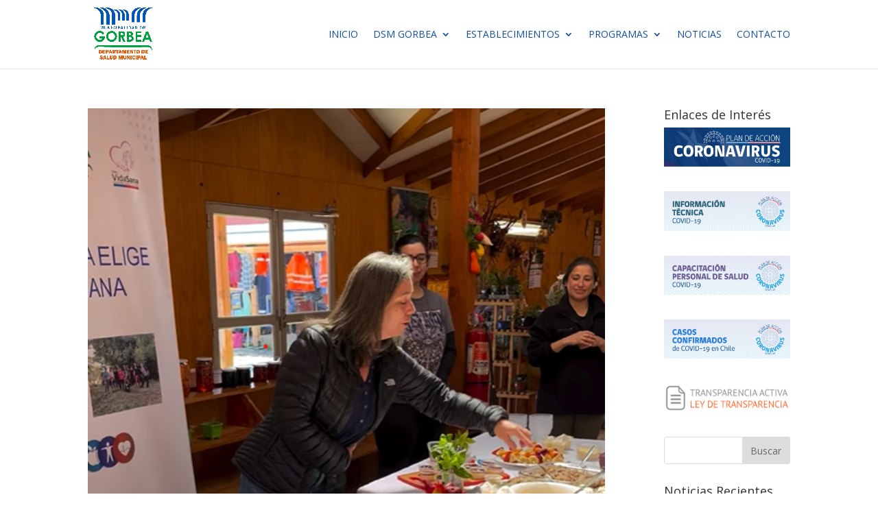

--- FILE ---
content_type: text/html; charset=UTF-8
request_url: https://www.dsmgorbea.cl/category/departamento-de-salud/
body_size: 10585
content:
<!DOCTYPE html><html dir="ltr" lang="es" prefix="og: https://ogp.me/ns#"><head><meta charset="UTF-8" /><meta http-equiv="X-UA-Compatible" content="IE=edge"><link rel="pingback" href="https://www.dsmgorbea.cl/xmlrpc.php" /> <script type="text/javascript">document.documentElement.className = 'js';</script> <script>var et_site_url='https://www.dsmgorbea.cl';var et_post_id='0';function et_core_page_resource_fallback(a,b){"undefined"===typeof b&&(b=a.sheet.cssRules&&0===a.sheet.cssRules.length);b&&(a.onerror=null,a.onload=null,a.href?a.href=et_site_url+"/?et_core_page_resource="+a.id+et_post_id:a.src&&(a.src=et_site_url+"/?et_core_page_resource="+a.id+et_post_id))}</script><title>Departamento de Salud | Dsm Gorbea</title><meta name="robots" content="noindex, max-snippet:-1, max-image-preview:large, max-video-preview:-1" /><meta name="google-site-verification" content="YlMT3gWo6MAc_8MKd3rS1ywrW8aM0j0baGzG-CeR3Vs" /><link rel="canonical" href="https://www.dsmgorbea.cl/category/departamento-de-salud/" /><link rel="next" href="https://www.dsmgorbea.cl/category/departamento-de-salud/page/2/" /><meta name="generator" content="All in One SEO (AIOSEO) 4.4.8" /><meta name="google" content="nositelinkssearchbox" /> <script type="application/ld+json" class="aioseo-schema">{"@context":"https:\/\/schema.org","@graph":[{"@type":"BreadcrumbList","@id":"https:\/\/www.dsmgorbea.cl\/category\/departamento-de-salud\/#breadcrumblist","itemListElement":[{"@type":"ListItem","@id":"https:\/\/www.dsmgorbea.cl\/#listItem","position":1,"name":"Hogar","item":"https:\/\/www.dsmgorbea.cl\/","nextItem":"https:\/\/www.dsmgorbea.cl\/category\/departamento-de-salud\/#listItem"},{"@type":"ListItem","@id":"https:\/\/www.dsmgorbea.cl\/category\/departamento-de-salud\/#listItem","position":2,"name":"Departamento de Salud","previousItem":"https:\/\/www.dsmgorbea.cl\/#listItem"}]},{"@type":"CollectionPage","@id":"https:\/\/www.dsmgorbea.cl\/category\/departamento-de-salud\/#collectionpage","url":"https:\/\/www.dsmgorbea.cl\/category\/departamento-de-salud\/","name":"Departamento de Salud | Dsm Gorbea","inLanguage":"es-ES","isPartOf":{"@id":"https:\/\/www.dsmgorbea.cl\/#website"},"breadcrumb":{"@id":"https:\/\/www.dsmgorbea.cl\/category\/departamento-de-salud\/#breadcrumblist"}},{"@type":"Organization","@id":"https:\/\/www.dsmgorbea.cl\/#organization","name":"Dsm Gorbea","url":"https:\/\/www.dsmgorbea.cl\/"},{"@type":"WebSite","@id":"https:\/\/www.dsmgorbea.cl\/#website","url":"https:\/\/www.dsmgorbea.cl\/","name":"Dsm Gorbea","description":"Departamento de Salud de Gorbea","inLanguage":"es-ES","publisher":{"@id":"https:\/\/www.dsmgorbea.cl\/#organization"}}]}</script> <link rel='dns-prefetch' href='//maxcdn.bootstrapcdn.com' /><link href='https://fonts.gstatic.com' crossorigin rel='preconnect' /><link rel="alternate" type="application/rss+xml" title="Dsm Gorbea &raquo; Feed" href="https://www.dsmgorbea.cl/feed/" /><link rel="alternate" type="application/rss+xml" title="Dsm Gorbea &raquo; Feed de los comentarios" href="https://www.dsmgorbea.cl/comments/feed/" /><link rel="alternate" type="application/rss+xml" title="Dsm Gorbea &raquo; Categoría Departamento de Salud del feed" href="https://www.dsmgorbea.cl/category/departamento-de-salud/feed/" /><meta content="Divi v.4.0.10" name="generator"/><style type="text/css">img.wp-smiley,img.emoji{display:inline!important;border:none!important;box-shadow:none!important;height:1em!important;width:1em!important;margin:0 0.07em!important;vertical-align:-0.1em!important;background:none!important;padding:0!important}</style><link rel='stylesheet' id='wp-block-library-css' href='https://www.dsmgorbea.cl/wp-includes/css/dist/block-library/style.min.css?ver=6.3.7' type='text/css' media='all' /><style id='classic-theme-styles-inline-css' type='text/css'>
/*! This file is auto-generated */
.wp-block-button__link{color:#fff;background-color:#32373c;border-radius:9999px;box-shadow:none;text-decoration:none;padding:calc(.667em + 2px) calc(1.333em + 2px);font-size:1.125em}.wp-block-file__button{background:#32373c;color:#fff;text-decoration:none}</style><style id='global-styles-inline-css' type='text/css'>body{--wp--preset--color--black:#000;--wp--preset--color--cyan-bluish-gray:#abb8c3;--wp--preset--color--white:#fff;--wp--preset--color--pale-pink:#f78da7;--wp--preset--color--vivid-red:#cf2e2e;--wp--preset--color--luminous-vivid-orange:#ff6900;--wp--preset--color--luminous-vivid-amber:#fcb900;--wp--preset--color--light-green-cyan:#7bdcb5;--wp--preset--color--vivid-green-cyan:#00d084;--wp--preset--color--pale-cyan-blue:#8ed1fc;--wp--preset--color--vivid-cyan-blue:#0693e3;--wp--preset--color--vivid-purple:#9b51e0;--wp--preset--gradient--vivid-cyan-blue-to-vivid-purple:linear-gradient(135deg,rgba(6,147,227,1) 0%,rgb(155,81,224) 100%);--wp--preset--gradient--light-green-cyan-to-vivid-green-cyan:linear-gradient(135deg,rgb(122,220,180) 0%,rgb(0,208,130) 100%);--wp--preset--gradient--luminous-vivid-amber-to-luminous-vivid-orange:linear-gradient(135deg,rgba(252,185,0,1) 0%,rgba(255,105,0,1) 100%);--wp--preset--gradient--luminous-vivid-orange-to-vivid-red:linear-gradient(135deg,rgba(255,105,0,1) 0%,rgb(207,46,46) 100%);--wp--preset--gradient--very-light-gray-to-cyan-bluish-gray:linear-gradient(135deg,rgb(238,238,238) 0%,rgb(169,184,195) 100%);--wp--preset--gradient--cool-to-warm-spectrum:linear-gradient(135deg,rgb(74,234,220) 0%,rgb(151,120,209) 20%,rgb(207,42,186) 40%,rgb(238,44,130) 60%,rgb(251,105,98) 80%,rgb(254,248,76) 100%);--wp--preset--gradient--blush-light-purple:linear-gradient(135deg,rgb(255,206,236) 0%,rgb(152,150,240) 100%);--wp--preset--gradient--blush-bordeaux:linear-gradient(135deg,rgb(254,205,165) 0%,rgb(254,45,45) 50%,rgb(107,0,62) 100%);--wp--preset--gradient--luminous-dusk:linear-gradient(135deg,rgb(255,203,112) 0%,rgb(199,81,192) 50%,rgb(65,88,208) 100%);--wp--preset--gradient--pale-ocean:linear-gradient(135deg,rgb(255,245,203) 0%,rgb(182,227,212) 50%,rgb(51,167,181) 100%);--wp--preset--gradient--electric-grass:linear-gradient(135deg,rgb(202,248,128) 0%,rgb(113,206,126) 100%);--wp--preset--gradient--midnight:linear-gradient(135deg,rgb(2,3,129) 0%,rgb(40,116,252) 100%);--wp--preset--font-size--small:13px;--wp--preset--font-size--medium:20px;--wp--preset--font-size--large:36px;--wp--preset--font-size--x-large:42px;--wp--preset--spacing--20:.44rem;--wp--preset--spacing--30:.67rem;--wp--preset--spacing--40:1rem;--wp--preset--spacing--50:1.5rem;--wp--preset--spacing--60:2.25rem;--wp--preset--spacing--70:3.38rem;--wp--preset--spacing--80:5.06rem;--wp--preset--shadow--natural:6px 6px 9px rgba(0,0,0,.2);--wp--preset--shadow--deep:12px 12px 50px rgba(0,0,0,.4);--wp--preset--shadow--sharp:6px 6px 0 rgba(0,0,0,.2);--wp--preset--shadow--outlined:6px 6px 0 -3px rgba(255,255,255,1),6px 6px rgba(0,0,0,1);--wp--preset--shadow--crisp:6px 6px 0 rgba(0,0,0,1)}:where(.is-layout-flex){gap:.5em}:where(.is-layout-grid){gap:.5em}body .is-layout-flow>.alignleft{float:left;margin-inline-start:0;margin-inline-end:2em}body .is-layout-flow>.alignright{float:right;margin-inline-start:2em;margin-inline-end:0}body .is-layout-flow>.aligncenter{margin-left:auto!important;margin-right:auto!important}body .is-layout-constrained>.alignleft{float:left;margin-inline-start:0;margin-inline-end:2em}body .is-layout-constrained>.alignright{float:right;margin-inline-start:2em;margin-inline-end:0}body .is-layout-constrained>.aligncenter{margin-left:auto!important;margin-right:auto!important}body .is-layout-constrained>:where(:not(.alignleft):not(.alignright):not(.alignfull)){max-width:var(--wp--style--global--content-size);margin-left:auto!important;margin-right:auto!important}body .is-layout-constrained>.alignwide{max-width:var(--wp--style--global--wide-size)}body .is-layout-flex{display:flex}body .is-layout-flex{flex-wrap:wrap;align-items:center}body .is-layout-flex>*{margin:0}body .is-layout-grid{display:grid}body .is-layout-grid>*{margin:0}:where(.wp-block-columns.is-layout-flex){gap:2em}:where(.wp-block-columns.is-layout-grid){gap:2em}:where(.wp-block-post-template.is-layout-flex){gap:1.25em}:where(.wp-block-post-template.is-layout-grid){gap:1.25em}.has-black-color{color:var(--wp--preset--color--black)!important}.has-cyan-bluish-gray-color{color:var(--wp--preset--color--cyan-bluish-gray)!important}.has-white-color{color:var(--wp--preset--color--white)!important}.has-pale-pink-color{color:var(--wp--preset--color--pale-pink)!important}.has-vivid-red-color{color:var(--wp--preset--color--vivid-red)!important}.has-luminous-vivid-orange-color{color:var(--wp--preset--color--luminous-vivid-orange)!important}.has-luminous-vivid-amber-color{color:var(--wp--preset--color--luminous-vivid-amber)!important}.has-light-green-cyan-color{color:var(--wp--preset--color--light-green-cyan)!important}.has-vivid-green-cyan-color{color:var(--wp--preset--color--vivid-green-cyan)!important}.has-pale-cyan-blue-color{color:var(--wp--preset--color--pale-cyan-blue)!important}.has-vivid-cyan-blue-color{color:var(--wp--preset--color--vivid-cyan-blue)!important}.has-vivid-purple-color{color:var(--wp--preset--color--vivid-purple)!important}.has-black-background-color{background-color:var(--wp--preset--color--black)!important}.has-cyan-bluish-gray-background-color{background-color:var(--wp--preset--color--cyan-bluish-gray)!important}.has-white-background-color{background-color:var(--wp--preset--color--white)!important}.has-pale-pink-background-color{background-color:var(--wp--preset--color--pale-pink)!important}.has-vivid-red-background-color{background-color:var(--wp--preset--color--vivid-red)!important}.has-luminous-vivid-orange-background-color{background-color:var(--wp--preset--color--luminous-vivid-orange)!important}.has-luminous-vivid-amber-background-color{background-color:var(--wp--preset--color--luminous-vivid-amber)!important}.has-light-green-cyan-background-color{background-color:var(--wp--preset--color--light-green-cyan)!important}.has-vivid-green-cyan-background-color{background-color:var(--wp--preset--color--vivid-green-cyan)!important}.has-pale-cyan-blue-background-color{background-color:var(--wp--preset--color--pale-cyan-blue)!important}.has-vivid-cyan-blue-background-color{background-color:var(--wp--preset--color--vivid-cyan-blue)!important}.has-vivid-purple-background-color{background-color:var(--wp--preset--color--vivid-purple)!important}.has-black-border-color{border-color:var(--wp--preset--color--black)!important}.has-cyan-bluish-gray-border-color{border-color:var(--wp--preset--color--cyan-bluish-gray)!important}.has-white-border-color{border-color:var(--wp--preset--color--white)!important}.has-pale-pink-border-color{border-color:var(--wp--preset--color--pale-pink)!important}.has-vivid-red-border-color{border-color:var(--wp--preset--color--vivid-red)!important}.has-luminous-vivid-orange-border-color{border-color:var(--wp--preset--color--luminous-vivid-orange)!important}.has-luminous-vivid-amber-border-color{border-color:var(--wp--preset--color--luminous-vivid-amber)!important}.has-light-green-cyan-border-color{border-color:var(--wp--preset--color--light-green-cyan)!important}.has-vivid-green-cyan-border-color{border-color:var(--wp--preset--color--vivid-green-cyan)!important}.has-pale-cyan-blue-border-color{border-color:var(--wp--preset--color--pale-cyan-blue)!important}.has-vivid-cyan-blue-border-color{border-color:var(--wp--preset--color--vivid-cyan-blue)!important}.has-vivid-purple-border-color{border-color:var(--wp--preset--color--vivid-purple)!important}.has-vivid-cyan-blue-to-vivid-purple-gradient-background{background:var(--wp--preset--gradient--vivid-cyan-blue-to-vivid-purple)!important}.has-light-green-cyan-to-vivid-green-cyan-gradient-background{background:var(--wp--preset--gradient--light-green-cyan-to-vivid-green-cyan)!important}.has-luminous-vivid-amber-to-luminous-vivid-orange-gradient-background{background:var(--wp--preset--gradient--luminous-vivid-amber-to-luminous-vivid-orange)!important}.has-luminous-vivid-orange-to-vivid-red-gradient-background{background:var(--wp--preset--gradient--luminous-vivid-orange-to-vivid-red)!important}.has-very-light-gray-to-cyan-bluish-gray-gradient-background{background:var(--wp--preset--gradient--very-light-gray-to-cyan-bluish-gray)!important}.has-cool-to-warm-spectrum-gradient-background{background:var(--wp--preset--gradient--cool-to-warm-spectrum)!important}.has-blush-light-purple-gradient-background{background:var(--wp--preset--gradient--blush-light-purple)!important}.has-blush-bordeaux-gradient-background{background:var(--wp--preset--gradient--blush-bordeaux)!important}.has-luminous-dusk-gradient-background{background:var(--wp--preset--gradient--luminous-dusk)!important}.has-pale-ocean-gradient-background{background:var(--wp--preset--gradient--pale-ocean)!important}.has-electric-grass-gradient-background{background:var(--wp--preset--gradient--electric-grass)!important}.has-midnight-gradient-background{background:var(--wp--preset--gradient--midnight)!important}.has-small-font-size{font-size:var(--wp--preset--font-size--small)!important}.has-medium-font-size{font-size:var(--wp--preset--font-size--medium)!important}.has-large-font-size{font-size:var(--wp--preset--font-size--large)!important}.has-x-large-font-size{font-size:var(--wp--preset--font-size--x-large)!important}.wp-block-navigation a:where(:not(.wp-element-button)){color:inherit}:where(.wp-block-post-template.is-layout-flex){gap:1.25em}:where(.wp-block-post-template.is-layout-grid){gap:1.25em}:where(.wp-block-columns.is-layout-flex){gap:2em}:where(.wp-block-columns.is-layout-grid){gap:2em}.wp-block-pullquote{font-size:1.5em;line-height:1.6}</style><link rel='stylesheet' id='font-awesome-css' href='//maxcdn.bootstrapcdn.com/font-awesome/4.7.0/css/font-awesome.min.css?ver=4.7.0' type='text/css' media='all' /><link data-minify="1" rel='stylesheet' id='myscw_social_css-css' href='https://www.dsmgorbea.cl/wp-content/cache/min/1/wp-content/plugins/my-social-widget/css/my-social-074779fd08a182248cf9984eb77e1eab.css' type='text/css' media='all' /><link data-minify="1" rel='stylesheet' id='SFSImainCss-css' href='https://www.dsmgorbea.cl/wp-content/cache/min/1/wp-content/plugins/ultimate-social-media-icons/css/sfsi-style-ac7d6797e73856f723fe75636ae76002.css' type='text/css' media='all' /><link data-minify="1" rel='stylesheet' id='wpos-slick-style-css' href='https://www.dsmgorbea.cl/wp-content/cache/min/1/wp-content/plugins/wp-logo-showcase-responsive-slider-slider/assets/css/slick-24398d1fbfa64f26e1817e5887a7565a.css' type='text/css' media='all' /><link data-minify="1" rel='stylesheet' id='wpls-public-style-css' href='https://www.dsmgorbea.cl/wp-content/cache/min/1/wp-content/plugins/wp-logo-showcase-responsive-slider-slider/assets/css/wpls-public-a25cf2c8e1ea033149bafb8d1e2f1be5.css' type='text/css' media='all' /><link data-minify="1" rel='stylesheet' id='divi-style-css' href='https://www.dsmgorbea.cl/wp-content/cache/min/1/wp-content/themes/Divi/style-595077abdfd99bfc136af7e901d17f3f.css' type='text/css' media='all' /><link rel='stylesheet' id='dashicons-css' href='https://www.dsmgorbea.cl/wp-includes/css/dashicons.min.css?ver=6.3.7' type='text/css' media='all' /> <script type='text/javascript' src='https://www.dsmgorbea.cl/wp-includes/js/jquery/jquery.min.js?ver=3.7.0' id='jquery-core-js'></script> <script type='text/javascript' src='https://www.dsmgorbea.cl/wp-includes/js/jquery/jquery-migrate.min.js?ver=3.4.1' id='jquery-migrate-js' defer></script> <script type='text/javascript' id='et-core-api-spam-recaptcha-js-extra'>/* <![CDATA[ */ var et_core_api_spam_recaptcha = {"site_key":"","page_action":{"action":"tallerpostrestradicionalesyconmemoraciondiamundialdelaalimentacion"}}; /* ]]> */</script> <script data-minify="1" type='text/javascript' src='https://www.dsmgorbea.cl/wp-content/cache/min/1/wp-content/themes/Divi/core/admin/js/recaptcha-f08efe7fbc51799c64419a4a6ebf5ca4.js' id='et-core-api-spam-recaptcha-js' defer></script> <link rel="https://api.w.org/" href="https://www.dsmgorbea.cl/wp-json/" /><link rel="alternate" type="application/json" href="https://www.dsmgorbea.cl/wp-json/wp/v2/categories/9" /><link rel="EditURI" type="application/rsd+xml" title="RSD" href="https://www.dsmgorbea.cl/xmlrpc.php?rsd" /><meta name="generator" content="WordPress 6.3.7" /><meta name="follow.[base64]" content="J8n3nPf2V7HlWUZpM0Fz"/><meta name="viewport" content="width=device-width, initial-scale=1.0, maximum-scale=1.0, user-scalable=0" /><link rel="icon" href="https://www.dsmgorbea.cl/wp-content/uploads/2023/10/cropped-DEPARTAMENTO-DE-SALUD-MUNICIPAL_PNG-32x32.png" sizes="32x32" /><link rel="icon" href="https://www.dsmgorbea.cl/wp-content/uploads/2023/10/cropped-DEPARTAMENTO-DE-SALUD-MUNICIPAL_PNG-192x192.png" sizes="192x192" /><link rel="apple-touch-icon" href="https://www.dsmgorbea.cl/wp-content/uploads/2023/10/cropped-DEPARTAMENTO-DE-SALUD-MUNICIPAL_PNG-180x180.png" /><meta name="msapplication-TileImage" content="https://www.dsmgorbea.cl/wp-content/uploads/2023/10/cropped-DEPARTAMENTO-DE-SALUD-MUNICIPAL_PNG-270x270.png" /><link rel="stylesheet" id="et-divi-customizer-global-cached-inline-styles" href="https://www.dsmgorbea.cl/wp-content/et-cache/global/et-divi-customizer-global-17683991864408.min.css" onerror="et_core_page_resource_fallback(this, true)" onload="et_core_page_resource_fallback(this)" /></head><body data-rsssl=1 class="archive category category-departamento-de-salud category-9 sfsi_actvite_theme_default et_pb_button_helper_class et_fixed_nav et_show_nav et_primary_nav_dropdown_animation_expand et_secondary_nav_dropdown_animation_fade et_header_style_left et_pb_footer_columns4 et_cover_background et_pb_gutter osx et_pb_gutters3 et_right_sidebar et_divi_theme et-db et_minified_js et_minified_css"><div id="page-container"><header id="main-header" data-height-onload="85"><div class="container clearfix et_menu_container"><div class="logo_container"> <span class="logo_helper"></span> <a href="https://www.dsmgorbea.cl/"> <img src="https://www.dsmgorbea.cl/wp-content/uploads/2023/10/DEPARTAMENTO-DE-SALUD-MUNICIPAL_PNG.png" alt="Dsm Gorbea" id="logo" data-height-percentage="96" /> </a></div><div id="et-top-navigation" data-height="85" data-fixed-height="40"><nav id="top-menu-nav"><ul id="top-menu" class="nav"><li id="menu-item-113" class="menu-item menu-item-type-post_type menu-item-object-page menu-item-home menu-item-113"><a href="https://www.dsmgorbea.cl/">Inicio</a></li><li id="menu-item-481" class="menu-item menu-item-type-custom menu-item-object-custom menu-item-has-children menu-item-481"><a href="#">DSM Gorbea</a><ul class="sub-menu"><li id="menu-item-109" class="menu-item menu-item-type-post_type menu-item-object-page menu-item-109"><a href="https://www.dsmgorbea.cl/personal/">Personal</a></li><li id="menu-item-108" class="menu-item menu-item-type-post_type menu-item-object-page menu-item-108"><a href="https://www.dsmgorbea.cl/organigrama/">Organigrama</a></li></ul></li><li id="menu-item-114" class="menu-item menu-item-type-custom menu-item-object-custom menu-item-has-children menu-item-114"><a href="#">Establecimientos</a><ul class="sub-menu"><li id="menu-item-107" class="menu-item menu-item-type-post_type menu-item-object-page menu-item-107"><a href="https://www.dsmgorbea.cl/cgr-lastarria/">CGR Lastarria</a></li><li id="menu-item-106" class="menu-item menu-item-type-post_type menu-item-object-page menu-item-106"><a href="https://www.dsmgorbea.cl/postas/">Postas</a></li><li id="menu-item-105" class="menu-item menu-item-type-post_type menu-item-object-page menu-item-105"><a href="https://www.dsmgorbea.cl/estaciones-medico-rurales/">Estaciones Médico Rurales</a></li></ul></li><li id="menu-item-115" class="menu-item menu-item-type-custom menu-item-object-custom menu-item-has-children menu-item-115"><a href="#">Programas</a><ul class="sub-menu"><li id="menu-item-284" class="menu-item menu-item-type-post_type menu-item-object-page menu-item-284"><a href="https://www.dsmgorbea.cl/vida-sana/">Vida Sana</a></li><li id="menu-item-104" class="menu-item menu-item-type-post_type menu-item-object-page menu-item-104"><a href="https://www.dsmgorbea.cl/espacios-amigables/">Espacios Amigables</a></li><li id="menu-item-282" class="menu-item menu-item-type-post_type menu-item-object-page menu-item-282"><a href="https://www.dsmgorbea.cl/promocion-de-salud/">Promoción de Salud</a></li><li id="menu-item-283" class="menu-item menu-item-type-post_type menu-item-object-page menu-item-283"><a href="https://www.dsmgorbea.cl/mas-adultos-mayores-autovalentes/">Más Adultos Mayores Autovalentes</a></li></ul></li><li id="menu-item-100" class="menu-item menu-item-type-post_type menu-item-object-page current_page_parent menu-item-100"><a href="https://www.dsmgorbea.cl/noticias/">Noticias</a></li><li id="menu-item-112" class="menu-item menu-item-type-post_type menu-item-object-page menu-item-112"><a href="https://www.dsmgorbea.cl/contacto/">Contacto</a></li></ul></nav><div id="et_mobile_nav_menu"><div class="mobile_nav closed"> <span class="select_page">Seleccionar página</span> <span class="mobile_menu_bar mobile_menu_bar_toggle"></span></div></div></div></div><div class="et_search_outer"><div class="container et_search_form_container"><form role="search" method="get" class="et-search-form" action="https://www.dsmgorbea.cl/"> <input type="search" class="et-search-field" placeholder="Búsqueda &hellip;" value="" name="s" title="Buscar:" /></form> <span class="et_close_search_field"></span></div></div></header><div id="et-main-area"><div id="main-content"><div class="container"><div id="content-area" class="clearfix"><div id="left-area"><article id="post-2676" class="et_pb_post post-2676 post type-post status-publish format-standard has-post-thumbnail hentry category-departamento-de-salud"> <a class="entry-featured-image-url" href="https://www.dsmgorbea.cl/2025/10/27/taller-postres-tradicionales-y-conmemoracion-dia-mundial-de-la-alimentacion/"> <img src="https://www.dsmgorbea.cl/wp-content/uploads/2026/01/Captura-de-pantalla-2026-01-23-151902.png" alt="Taller Postres Tradicionales y Conmemoración Día Mundial de la Alimentación" class="" width='1080' height='675' srcset="https://www.dsmgorbea.cl/wp-content/uploads/2026/01/Captura-de-pantalla-2026-01-23-151902.png 503w, https://www.dsmgorbea.cl/wp-content/uploads/2026/01/Captura-de-pantalla-2026-01-23-151902-480x628.png 480w" sizes="(min-width: 0px) and (max-width: 480px) 480px, (min-width: 481px) 503px, 100vw" /> </a><h2 class="entry-title"><a href="https://www.dsmgorbea.cl/2025/10/27/taller-postres-tradicionales-y-conmemoracion-dia-mundial-de-la-alimentacion/">Taller Postres Tradicionales y Conmemoración Día Mundial de la Alimentación</a></h2><p class="post-meta"><span class="published">Oct 27, 2025</span> | <a href="https://www.dsmgorbea.cl/category/departamento-de-salud/" rel="category tag">Departamento de Salud</a></p>Este miércoles, en el Mercado Campesino se llevó adelante la segunda jornada “Práctica exitosa &#8211; mención Postres Tradicionales Saludables” del Programa Elige Vida Sana. 🤝En la oportunidad las y los participantes disfrutaron de una amena y colorida jornada, llena...</article><article id="post-2673" class="et_pb_post post-2673 post type-post status-publish format-standard has-post-thumbnail hentry category-departamento-de-salud"> <a class="entry-featured-image-url" href="https://www.dsmgorbea.cl/2025/10/22/funcionarios-del-departamento-de-salud-participan-en-taller/"> <img src="https://www.dsmgorbea.cl/wp-content/uploads/2026/01/569057434_827708493245252_7554347441870978143_n-1080x675.jpg" alt="Funcionarios del Departamento de Salud participan en Taller" class="" width='1080' height='675' srcset="https://www.dsmgorbea.cl/wp-content/uploads/2026/01/569057434_827708493245252_7554347441870978143_n-980x735.jpg 980w, https://www.dsmgorbea.cl/wp-content/uploads/2026/01/569057434_827708493245252_7554347441870978143_n-480x360.jpg 480w" sizes="(min-width: 0px) and (max-width: 480px) 480px, (min-width: 481px) and (max-width: 980px) 980px, (min-width: 981px) 1080px, 100vw" /> </a><h2 class="entry-title"><a href="https://www.dsmgorbea.cl/2025/10/22/funcionarios-del-departamento-de-salud-participan-en-taller/">Funcionarios del Departamento de Salud participan en Taller</a></h2><p class="post-meta"><span class="published">Oct 22, 2025</span> | <a href="https://www.dsmgorbea.cl/category/departamento-de-salud/" rel="category tag">Departamento de Salud</a></p>Con el objetivo de entregar herramientas prácticas para el manejo emocional en contextos laborales, este miércoles se llevó adelante una jornada de capacitación a cargo de la psicóloga, Michelle Oyarzún, profesional de la Mutual de Seguridad. Durante el encuentro, se...</article><article id="post-2670" class="et_pb_post post-2670 post type-post status-publish format-standard has-post-thumbnail hentry category-departamento-de-salud"> <a class="entry-featured-image-url" href="https://www.dsmgorbea.cl/2025/10/21/ultimo-taller-del-proyecto-comunitario-vecinos-preparados-frente-a-emergencias-en-salud/"> <img src="https://www.dsmgorbea.cl/wp-content/uploads/2026/01/Captura-de-pantalla-2026-01-23-150343.png" alt="Último Taller del Proyecto Comunitario: Vecinos Preparados frente a Emergencias en Salud" class="" width='1080' height='675' srcset="https://www.dsmgorbea.cl/wp-content/uploads/2026/01/Captura-de-pantalla-2026-01-23-150343.png 511w, https://www.dsmgorbea.cl/wp-content/uploads/2026/01/Captura-de-pantalla-2026-01-23-150343-480x614.png 480w" sizes="(min-width: 0px) and (max-width: 480px) 480px, (min-width: 481px) 511px, 100vw" /> </a><h2 class="entry-title"><a href="https://www.dsmgorbea.cl/2025/10/21/ultimo-taller-del-proyecto-comunitario-vecinos-preparados-frente-a-emergencias-en-salud/">Último Taller del Proyecto Comunitario: Vecinos Preparados frente a Emergencias en Salud</a></h2><p class="post-meta"><span class="published">Oct 21, 2025</span> | <a href="https://www.dsmgorbea.cl/category/departamento-de-salud/" rel="category tag">Departamento de Salud</a></p>Con gran participación y entusiasmo de las vecinas y vecinos de Huellanto Alto y otros sectores rurales, este miércoles se desarrolló la última jornada del proyecto, donde se repasó y puso en práctica todo lo aprendido. 💡A través de ejemplos prácticos, las y los...</article><article id="post-2667" class="et_pb_post post-2667 post type-post status-publish format-standard has-post-thumbnail hentry category-departamento-de-salud"> <a class="entry-featured-image-url" href="https://www.dsmgorbea.cl/2025/10/20/club-de-cuidadoras-y-cuidadores-lazos-de-amor-participan-en-taller-de-autocuidado-junto-a-fundacion-guardianes-del-cuidado/"> <img src="https://www.dsmgorbea.cl/wp-content/uploads/2026/01/Captura-de-pantalla-2026-01-23-150029-498x675.png" alt="Club de Cuidadoras y Cuidadores Lazos de Amor participan en Taller de autocuidado junto a Fundación Guardianes del Cuidado" class="" width='1080' height='675' srcset="https://www.dsmgorbea.cl/wp-content/uploads/2026/01/Captura-de-pantalla-2026-01-23-150029-498x675.png 498w, https://www.dsmgorbea.cl/wp-content/uploads/2026/01/Captura-de-pantalla-2026-01-23-150029-480x713.png 480w" sizes="(min-width: 0px) and (max-width: 480px) 480px, (min-width: 481px) 498px, 100vw" /> </a><h2 class="entry-title"><a href="https://www.dsmgorbea.cl/2025/10/20/club-de-cuidadoras-y-cuidadores-lazos-de-amor-participan-en-taller-de-autocuidado-junto-a-fundacion-guardianes-del-cuidado/">Club de Cuidadoras y Cuidadores Lazos de Amor participan en Taller de autocuidado junto a Fundación Guardianes del Cuidado</a></h2><p class="post-meta"><span class="published">Oct 20, 2025</span> | <a href="https://www.dsmgorbea.cl/category/departamento-de-salud/" rel="category tag">Departamento de Salud</a></p>Este miércoles, en la reunión mensual del Programa Atención Domiciliaria para Personas con Dependencia Severa junto al Club Lazos de Amor, se llevó adelante esta provechosa jornada. La iniciativa busca fortalecer el bienestar físico y emocional de quienes cumplen este...</article><article id="post-2664" class="et_pb_post post-2664 post type-post status-publish format-standard has-post-thumbnail hentry category-departamento-de-salud"> <a class="entry-featured-image-url" href="https://www.dsmgorbea.cl/2025/10/16/provechosa-reunion-del-consejo-de-desarrollo-del-departamento-de-salud-municipal/"> <img src="https://www.dsmgorbea.cl/wp-content/uploads/2026/01/Captura-de-pantalla-2026-01-23-114530-504x675.png" alt="Provechosa reunión del Consejo de Desarrollo del Departamento de Salud Municipal" class="" width='1080' height='675' srcset="https://www.dsmgorbea.cl/wp-content/uploads/2026/01/Captura-de-pantalla-2026-01-23-114530-504x675.png 504w, https://www.dsmgorbea.cl/wp-content/uploads/2026/01/Captura-de-pantalla-2026-01-23-114530-480x729.png 480w" sizes="(min-width: 0px) and (max-width: 480px) 480px, (min-width: 481px) 504px, 100vw" /> </a><h2 class="entry-title"><a href="https://www.dsmgorbea.cl/2025/10/16/provechosa-reunion-del-consejo-de-desarrollo-del-departamento-de-salud-municipal/">Provechosa reunión del Consejo de Desarrollo del Departamento de Salud Municipal</a></h2><p class="post-meta"><span class="published">Oct 16, 2025</span> | <a href="https://www.dsmgorbea.cl/category/departamento-de-salud/" rel="category tag">Departamento de Salud</a></p>sta mañana, se llevó adelante la reunión correspondiente al mes de octubre del Consejo de Desarrollo, instancia donde compartimos importantes avances para los distintos sectores.🏥 📦 En la ocasión, se hizo entrega de kits de aseo a los dirigentes de las Estaciones...</article><article id="post-2660" class="et_pb_post post-2660 post type-post status-publish format-standard has-post-thumbnail hentry category-departamento-de-salud"> <a class="entry-featured-image-url" href="https://www.dsmgorbea.cl/2025/10/09/estudiantes-de-la-escuela-licarayen-participan-en-taller-de-salud-bucodental/"> <img src="https://www.dsmgorbea.cl/wp-content/uploads/2025/10/559138984_815544391128329_1425171728679514131_n-1080x675.jpg" alt="Estudiantes de la Escuela Licarayen participan en Taller de Salud Bucodental" class="" width='1080' height='675' srcset="https://www.dsmgorbea.cl/wp-content/uploads/2025/10/559138984_815544391128329_1425171728679514131_n-980x980.jpg 980w, https://www.dsmgorbea.cl/wp-content/uploads/2025/10/559138984_815544391128329_1425171728679514131_n-480x480.jpg 480w" sizes="(min-width: 0px) and (max-width: 480px) 480px, (min-width: 481px) and (max-width: 980px) 980px, (min-width: 981px) 1080px, 100vw" /> </a><h2 class="entry-title"><a href="https://www.dsmgorbea.cl/2025/10/09/estudiantes-de-la-escuela-licarayen-participan-en-taller-de-salud-bucodental/">Estudiantes de la Escuela Licarayen participan en Taller de Salud Bucodental</a></h2><p class="post-meta"><span class="published">Oct 9, 2025</span> | <a href="https://www.dsmgorbea.cl/category/departamento-de-salud/" rel="category tag">Departamento de Salud</a></p>En el marco del Programa de Salud Dental Junaeb del Departamento de Salud, esta mañana se realizó un taller de salud bucodental dirigido a estudiantes de Pre Kínder y Kínder de la Escuela Licarayen de Quitratúe. La actividad estuvo a cargo de la TENS asistente dental,...</article><div class="pagination clearfix"><div class="alignleft"><a href="https://www.dsmgorbea.cl/category/departamento-de-salud/page/2/" >&laquo; Entradas más antiguas</a></div><div class="alignright"></div></div></div><div id="sidebar"><div id="media_image-5" class="et_pb_widget widget_media_image"><h4 class="widgettitle">Enlaces de Interés</h4><a href="https://www.dsmgorbea.cl/covid-19"><img width="354" height="110" src="https://www.dsmgorbea.cl/wp-content/uploads/2020/06/banner-gob-covid-19.jpg" class="image wp-image-678 attachment-full size-full" alt="" decoding="async" style="max-width: 100%; height: auto;" loading="lazy" srcset="https://www.dsmgorbea.cl/wp-content/uploads/2020/06/banner-gob-covid-19.jpg 354w, https://www.dsmgorbea.cl/wp-content/uploads/2020/06/banner-gob-covid-19-300x93.jpg 300w" sizes="(max-width: 354px) 100vw, 354px" /></a></div><div id="media_image-2" class="et_pb_widget widget_media_image"><a href="https://www.dsmgorbea.cl/informacion-tecnica"><img width="320" height="100" src="https://www.dsmgorbea.cl/wp-content/uploads/2020/06/banner-lateral_informacion-tecnica-covid-19-.png" class="image wp-image-657 attachment-full size-full" alt="" decoding="async" style="max-width: 100%; height: auto;" loading="lazy" srcset="https://www.dsmgorbea.cl/wp-content/uploads/2020/06/banner-lateral_informacion-tecnica-covid-19-.png 320w, https://www.dsmgorbea.cl/wp-content/uploads/2020/06/banner-lateral_informacion-tecnica-covid-19--300x94.png 300w" sizes="(max-width: 320px) 100vw, 320px" /></a></div><div id="media_image-3" class="et_pb_widget widget_media_image"><a href="https://www.minsal.cl/nuevo-coronavirus-2019-ncov/capacitacion-personal-de-salud/"><img width="320" height="100" src="https://www.dsmgorbea.cl/wp-content/uploads/2020/06/banner-lateral_capacitacion-personal-de-salud-covid-19.png" class="image wp-image-661 attachment-full size-full" alt="" decoding="async" style="max-width: 100%; height: auto;" loading="lazy" srcset="https://www.dsmgorbea.cl/wp-content/uploads/2020/06/banner-lateral_capacitacion-personal-de-salud-covid-19.png 320w, https://www.dsmgorbea.cl/wp-content/uploads/2020/06/banner-lateral_capacitacion-personal-de-salud-covid-19-300x94.png 300w" sizes="(max-width: 320px) 100vw, 320px" /></a></div><div id="media_image-4" class="et_pb_widget widget_media_image"><a href="https://www.minsal.cl/nuevo-coronavirus-2019-ncov/casos-confirmados-en-chile-covid-19/"><img width="320" height="100" src="https://www.dsmgorbea.cl/wp-content/uploads/2020/06/banner-lateral_casos-confirmados-covid-19.png" class="image wp-image-655 attachment-full size-full" alt="" decoding="async" style="max-width: 100%; height: auto;" loading="lazy" srcset="https://www.dsmgorbea.cl/wp-content/uploads/2020/06/banner-lateral_casos-confirmados-covid-19.png 320w, https://www.dsmgorbea.cl/wp-content/uploads/2020/06/banner-lateral_casos-confirmados-covid-19-300x94.png 300w" sizes="(max-width: 320px) 100vw, 320px" /></a></div><div id="media_image-9" class="et_pb_widget widget_media_image"><a href="https://www.portaltransparencia.cl/PortalPdT/pdtta?codOrganismo=MU099"><img width="213" height="48" src="https://www.dsmgorbea.cl/wp-content/uploads/2019/06/ley-de-transparencia.png" class="image wp-image-339 attachment-full size-full" alt="" decoding="async" style="max-width: 100%; height: auto;" loading="lazy" /></a></div><div id="search-2" class="et_pb_widget widget_search"><form role="search" method="get" id="searchform" class="searchform" action="https://www.dsmgorbea.cl/"><div> <label class="screen-reader-text" for="s">Buscar:</label> <input type="text" value="" name="s" id="s" /> <input type="submit" id="searchsubmit" value="Buscar" /></div></form></div><div id="recent-posts-2" class="et_pb_widget widget_recent_entries"><h4 class="widgettitle">Noticias Recientes</h4><ul><li> <a href="https://www.dsmgorbea.cl/2025/10/27/taller-postres-tradicionales-y-conmemoracion-dia-mundial-de-la-alimentacion/">Taller Postres Tradicionales y Conmemoración Día Mundial de la Alimentación</a> <span class="post-date">octubre 27, 2025</span></li><li> <a href="https://www.dsmgorbea.cl/2025/10/22/funcionarios-del-departamento-de-salud-participan-en-taller/">Funcionarios del Departamento de Salud participan en Taller</a> <span class="post-date">octubre 22, 2025</span></li><li> <a href="https://www.dsmgorbea.cl/2025/10/21/ultimo-taller-del-proyecto-comunitario-vecinos-preparados-frente-a-emergencias-en-salud/">Último Taller del Proyecto Comunitario: Vecinos Preparados frente a Emergencias en Salud</a> <span class="post-date">octubre 21, 2025</span></li></ul></div></div></div></div></div> <span class="et_pb_scroll_top et-pb-icon"></span><footer id="main-footer"><div class="container"><div id="footer-widgets" class="clearfix"><div class="footer-widget"><div id="nav_menu-2" class="fwidget et_pb_widget widget_nav_menu"><h4 class="title">Programas</h4><div class="menu-programas-container"><ul id="menu-programas" class="menu"><li id="menu-item-1548" class="menu-item menu-item-type-post_type menu-item-object-page menu-item-1548"><a href="https://www.dsmgorbea.cl/salud-familiar/">Salud Familiar</a></li><li id="menu-item-381" class="menu-item menu-item-type-post_type menu-item-object-page menu-item-381"><a href="https://www.dsmgorbea.cl/espacios-amigables/">Espacios Amigables</a></li><li id="menu-item-378" class="menu-item menu-item-type-post_type menu-item-object-page menu-item-378"><a href="https://www.dsmgorbea.cl/promocion-de-salud/">Promoción de Salud</a></li><li id="menu-item-379" class="menu-item menu-item-type-post_type menu-item-object-page menu-item-379"><a href="https://www.dsmgorbea.cl/mas-adultos-mayores-autovalentes/">Más Adultos Mayores Autovalentes</a></li><li id="menu-item-380" class="menu-item menu-item-type-post_type menu-item-object-page menu-item-380"><a href="https://www.dsmgorbea.cl/vida-sana/">Vida Sana</a></li></ul></div></div></div><div class="footer-widget"><div id="nav_menu-3" class="fwidget et_pb_widget widget_nav_menu"><h4 class="title">Establecimientos</h4><div class="menu-mas-container"><ul id="menu-mas" class="menu"><li id="menu-item-384" class="menu-item menu-item-type-post_type menu-item-object-page menu-item-384"><a href="https://www.dsmgorbea.cl/cgr-lastarria/">CGR Lastarria</a></li><li id="menu-item-383" class="menu-item menu-item-type-post_type menu-item-object-page menu-item-383"><a href="https://www.dsmgorbea.cl/postas/">Postas</a></li><li id="menu-item-382" class="menu-item menu-item-type-post_type menu-item-object-page menu-item-382"><a href="https://www.dsmgorbea.cl/estaciones-medico-rurales/">Estaciones Médico Rurales</a></li></ul></div></div></div><div class="footer-widget"><div id="nav_menu-4" class="fwidget et_pb_widget widget_nav_menu"><h4 class="title">Sitios de Interés</h4><div class="menu-sitios-de-interes-container"><ul id="menu-sitios-de-interes" class="menu"><li id="menu-item-452" class="menu-item menu-item-type-custom menu-item-object-custom menu-item-452"><a href="https://www.minsal.cl/">Ministerio de Salud</a></li><li id="menu-item-453" class="menu-item menu-item-type-custom menu-item-object-custom menu-item-453"><a href="http://www.supersalud.gob.cl/portal/w3-channel.html">Superintendecia de Salud</a></li><li id="menu-item-454" class="menu-item menu-item-type-custom menu-item-object-custom menu-item-454"><a href="http://seremi9.redsalud.gob.cl/">Seremi de Salud Región de la Araucanía</a></li><li id="menu-item-448" class="menu-item menu-item-type-custom menu-item-object-custom menu-item-448"><a href="http://www.crececontigo.gob.cl/">Chile Crece Contigo</a></li><li id="menu-item-449" class="menu-item menu-item-type-custom menu-item-object-custom menu-item-449"><a href="http://eligevivirsano.gob.cl/">Elige Vivir Sano</a></li><li id="menu-item-450" class="menu-item menu-item-type-custom menu-item-object-custom menu-item-450"><a href="https://www.minsal.cl/sembrando-sonrisas/">Sembrando Sonrisas</a></li><li id="menu-item-451" class="menu-item menu-item-type-custom menu-item-object-custom menu-item-451"><a href="https://www.minsal.cl/salud-responde/">Salud Responde</a></li><li id="menu-item-455" class="menu-item menu-item-type-custom menu-item-object-custom menu-item-455"><a href="https://www.fonasa.cl/sites/fonasa/beneficiarios">Fondo Nacional de Salud (FONASA)</a></li></ul></div></div></div><div class="footer-widget"><div id="text-2" class="fwidget et_pb_widget widget_text"><h4 class="title">Descargas</h4><div class="textwidget"><ul><li><a href="https://www.dsmgorbea.cl/wp-content/uploads/2025/01/PLAN-DE-SALUD-COMUNAL-2025-2028-DSM-GORBEA_compressed.pdf" target="_blank" rel="noopener">Plan Anual de Salud 2025  2028</a></li><li><a href="https://www.dsmgorbea.cl/wp-content/uploads/2019/06/reglamento-aps.pdf">Reglamento APS</a></li><li><a href="https://www.dsmgorbea.cl/wp-content/uploads/2019/06/ley_aps.pdf">Ley APS</a></li><li><a href="https://www.dsmgorbea.cl/documentos">Documentos</a></li><li><a href="https://www.dsmgorbea.cl/wp-content/uploads/2025/08/PROTOCOLO-BUEN-TRATO-AL-USUARIO-CGR-LASTARRIA.pdf" target="_blank" rel="noopener">PROTOCOLO BUEN TRATO AL USUARIO CGR LASTARRIA</a></li></ul></div></div></div></div></div><div id="footer-bottom"><div class="container clearfix"><ul class="et-social-icons"><li class="et-social-icon et-social-facebook"> <a href="http://www.facebook.com/dsmgorbea" class="icon"> <span>Facebook</span> </a></li></ul><div id="footer-info">Todos los derechos reservados | Departamento de Salud Gorbea</div></div></div></footer></div></div><div id="fb-root"></div> <script>(function(d, s, id) {
					var js, fjs = d.getElementsByTagName(s)[0];
					if (d.getElementById(id)) return;
					js = d.createElement(s);
					js.id = id;
					js.src = "//connect.facebook.net/en_US/sdk.js#xfbml=1&version=v2.5";
					fjs.parentNode.insertBefore(js, fjs);
				}(document, 'script', 'facebook-jssdk'));</script> <script>window.addEventListener('sfsi_functions_loaded', function() {
    if (typeof sfsi_responsive_toggle == 'function') {
        sfsi_responsive_toggle(0);
        // console.log('sfsi_responsive_toggle');

    }
})</script> <script>window.addEventListener('sfsi_functions_loaded', function() {
    if (typeof sfsi_plugin_version == 'function') {
        sfsi_plugin_version(2.77);
    }
});

function sfsi_processfurther(ref) {
    var feed_id = '[base64]';
    var feedtype = 8;
    var email = jQuery(ref).find('input[name="email"]').val();
    var filter = /^([a-zA-Z0-9_\.\-])+\@(([a-zA-Z0-9\-])+\.)+([a-zA-Z0-9]{2,4})+$/;
    if ((email != "Enter your email") && (filter.test(email))) {
        if (feedtype == "8") {
            var url = "https://api.follow.it/subscription-form/" + feed_id + "/" + feedtype;
            window.open(url, "popupwindow", "scrollbars=yes,width=1080,height=760");
            return true;
        }
    } else {
        alert("Please enter email address");
        jQuery(ref).find('input[name="email"]').focus();
        return false;
    }
}</script> <style type="text/css" aria-selected="true">.sfsi_subscribe_Popinner{width:100%!important;height:auto!important;padding:18px 0px!important;background-color:#ffffff!important}.sfsi_subscribe_Popinner form{margin:0 20px!important}.sfsi_subscribe_Popinner h5{font-family:Helvetica,Arial,sans-serif!important;font-weight:bold!important;color:#000000!important;font-size:16px!important;text-align:center!important;margin:0 0 10px!important;padding:0!important}.sfsi_subscription_form_field{margin:5px 0!important;width:100%!important;display:inline-flex;display:-webkit-inline-flex}.sfsi_subscription_form_field input{width:100%!important;padding:10px 0px!important}.sfsi_subscribe_Popinner input[type=email]{font-family:Helvetica,Arial,sans-serif!important;font-style:normal!important;color:#000000!important;font-size:14px!important;text-align:center!important}.sfsi_subscribe_Popinner input[type=email]::-webkit-input-placeholder{font-family:Helvetica,Arial,sans-serif!important;font-style:normal!important;color:#000000!important;font-size:14px!important;text-align:center!important}.sfsi_subscribe_Popinner input[type=email]:-moz-placeholder{font-family:Helvetica,Arial,sans-serif!important;font-style:normal!important;color:#000000!important;font-size:14px!important;text-align:center!important}.sfsi_subscribe_Popinner input[type=email]::-moz-placeholder{font-family:Helvetica,Arial,sans-serif!important;font-style:normal!important;color:#000000!important;font-size:14px!important;text-align:center!important}.sfsi_subscribe_Popinner input[type=email]:-ms-input-placeholder{font-family:Helvetica,Arial,sans-serif!important;font-style:normal!important;color:#000000!important;font-size:14px!important;text-align:center!important}.sfsi_subscribe_Popinner input[type=submit]{font-family:Helvetica,Arial,sans-serif!important;font-weight:bold!important;color:#000000!important;font-size:16px!important;text-align:center!important;background-color:#dedede!important}.sfsi_shortcode_container{float:left}.sfsi_shortcode_container .norm_row .sfsi_wDiv{position:relative!important}.sfsi_shortcode_container .sfsi_holders{display:none}</style><link rel='stylesheet' id='et-builder-googlefonts-css' href='https://fonts.googleapis.com/css?family=Open+Sans:300,300italic,regular,italic,600,600italic,700,700italic,800,800italic&#038;subset=latin,latin-ext&#038;display=swap' type='text/css' media='all' /> <script type='text/javascript' src='https://www.dsmgorbea.cl/wp-includes/js/jquery/ui/core.min.js?ver=1.13.2' id='jquery-ui-core-js' defer></script> <script type='text/javascript' src='https://www.dsmgorbea.cl/wp-content/plugins/ultimate-social-media-icons/js/shuffle/modernizr.custom.min.js?ver=6.3.7' id='SFSIjqueryModernizr-js' defer></script> <script type='text/javascript' src='https://www.dsmgorbea.cl/wp-content/plugins/ultimate-social-media-icons/js/shuffle/jquery.shuffle.min.js?ver=6.3.7' id='SFSIjqueryShuffle-js' defer></script> <script type='text/javascript' src='https://www.dsmgorbea.cl/wp-content/plugins/ultimate-social-media-icons/js/shuffle/random-shuffle-min.js?ver=6.3.7' id='SFSIjqueryrandom-shuffle-js' defer></script> <script type='text/javascript' id='SFSICustomJs-js-extra'>/* <![CDATA[ */ var sfsi_icon_ajax_object = {"nonce":"ac74a012e9","ajax_url":"https:\/\/www.dsmgorbea.cl\/wp-admin\/admin-ajax.php","plugin_url":"https:\/\/www.dsmgorbea.cl\/wp-content\/plugins\/ultimate-social-media-icons\/"}; /* ]]> */</script> <script data-minify="1" type='text/javascript' src='https://www.dsmgorbea.cl/wp-content/cache/min/1/wp-content/plugins/ultimate-social-media-icons/js/custom-caf13b35c9ac53282fba3a47f71a7b9a.js' id='SFSICustomJs-js' defer></script> <script type='text/javascript' id='divi-custom-script-js-extra'>/* <![CDATA[ */ var DIVI = {"item_count":"%d Item","items_count":"%d Items"};
var et_shortcodes_strings = {"previous":"Anterior","next":"Siguiente"};
var et_pb_custom = {"ajaxurl":"https:\/\/www.dsmgorbea.cl\/wp-admin\/admin-ajax.php","images_uri":"https:\/\/www.dsmgorbea.cl\/wp-content\/themes\/Divi\/images","builder_images_uri":"https:\/\/www.dsmgorbea.cl\/wp-content\/themes\/Divi\/includes\/builder\/images","et_frontend_nonce":"498229c9c7","subscription_failed":"Por favor, revise los campos a continuaci\u00f3n para asegurarse de que la informaci\u00f3n introducida es correcta.","et_ab_log_nonce":"0f3e8948e6","fill_message":"Por favor, rellene los siguientes campos:","contact_error_message":"Por favor, arregle los siguientes errores:","invalid":"De correo electr\u00f3nico no v\u00e1lida","captcha":"Captcha","prev":"Anterior","previous":"Anterior","next":"Siguiente","wrong_captcha":"Ha introducido un n\u00famero equivocado de captcha.","ignore_waypoints":"no","is_divi_theme_used":"1","widget_search_selector":".widget_search","ab_tests":[],"is_ab_testing_active":"","page_id":"2676","unique_test_id":"","ab_bounce_rate":"5","is_cache_plugin_active":"yes","is_shortcode_tracking":"","tinymce_uri":""}; var et_frontend_scripts = {"builderCssContainerPrefix":"#et-boc","builderCssLayoutPrefix":"#et-boc .et-l"};
var et_pb_box_shadow_elements = []; /* ]]> */</script> <script type='text/javascript' src='https://www.dsmgorbea.cl/wp-content/themes/Divi/js/custom.min.js?ver=4.0.10' id='divi-custom-script-js' defer></script> <script data-minify="1" type='text/javascript' src='https://www.dsmgorbea.cl/wp-content/cache/min/1/wp-content/themes/Divi/core/admin/js/common-a963138199663cde08c642133508ed63.js' id='et-core-common-js' defer></script> </body></html>
<!-- This website is like a Rocket, isn't it? Performance optimized by WP Rocket. Learn more: https://wp-rocket.me -->